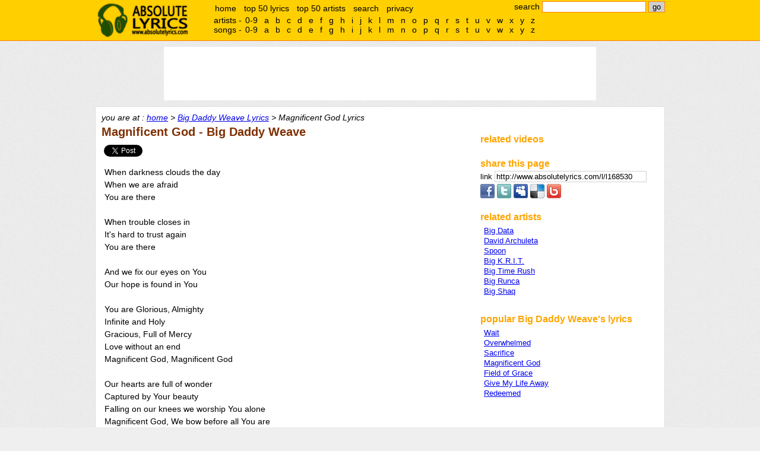

--- FILE ---
content_type: text/html;charset=UTF-8
request_url: http://www.absolutelyrics.com/lyrics/view/big_daddy_weave/magnificent_god
body_size: 5054
content:
<!DOCTYPE html>
<html>
<head>
<title>Magnificent God Lyrics :: Big Daddy Weave - Absolute Lyrics</title>

<meta http-equiv="Content-type" content="text/html; charset=UTF-8" />
<meta name="keywords" content="Big Daddy Weave, Magnificent God, lyrics, music lyrics" />
<meta name="description" content="" />

<link rel="shorturl" type="text/html" href="http://www.absolutelyrics.com/l/l168530" />
<link rel="shortlink" type="text/html" href="http://www.absolutelyrics.com/l/l168530" />



<link href="/static/style2.css" rel="stylesheet" type= "text/css" />
<script type="text/javascript" src="https://apis.google.com/js/plusone.js"></script>
<script type="text/javascript" src="/static/js2.js"></script>

<script>
  (function(i,s,o,g,r,a,m){i['GoogleAnalyticsObject']=r;i[r]=i[r]||function(){
  (i[r].q=i[r].q||[]).push(arguments)},i[r].l=1*new Date();a=s.createElement(o),
  m=s.getElementsByTagName(o)[0];a.async=1;a.src=g;m.parentNode.insertBefore(a,m)
  })(window,document,'script','//www.google-analytics.com/analytics.js','ga');

  ga('create', 'UA-115691-1', 'auto');
  ga('send', 'pageview');

</script>
</head>

<body>

<div id="headerweb">
	<div id="header">
		<h1><a href="/">absolute lyrics</a></h1>

		<div id="quicksearchbox">
			<form method="get" action="/lyrics/search">search
				<input type="text" name="q" id="q" value="" size="20" />
				<input type="submit" name="search" id="search" value="go" />
			</form>
		</div><!-- quicksearchbox -->

		<div id="mainmenu">
			<ul>
				<li><a href="/" title="home">home</a></li>
				<li><a href="/lyrics/top50" title="top 50 lyrics" rel="nofollow">top 50 lyrics</a></li>
				<li><a href="/lyrics/top50a" title="top 50 artists" rel="nofollow">top 50 artists</a></li>
				<li><a href="/lyrics/searchpage" title="advance search" rel="nofollow">search</a></li>
				<li><a href="/lyrics/privacy" rel="nofollow">privacy</a></li>
			</ul>
		</div><!-- mainmenu -->

		<div id="alphalistcontainer">
		</div>

		<div class="clear"></div>
	</div><!-- header -->
</div><!-- headerweb -->

	<div id="topbanner">
	<script type="text/javascript">
// <![CDATA[
// Absolutelyrics 728x90 Brand Ads Only
cf_page_artist = "Big Daddy Weave";
cf_page_song = "Magnificent God";
cf_adunit_id = "39380976";
// ]]>
</script>
<script type="text/javascript" src="http://srv.clickfuse.com/showads/showad.php"></script>	</div><!-- topbanner -->


<div id="webpage">
	<div id="content">
		<div id="nav">
			you are at : <a href="/" title="absolute lyrics home">home</a> &gt; <a href="/lyrics/artist/big_daddy_weave" title="Big Daddy Weave lyrics">Big Daddy Weave Lyrics</a> &gt; Magnificent God Lyrics		</div><!-- nav -->

		<div id="left">














	<h2>Magnificent God - Big Daddy Weave

	</h2>


	<div style="margin-top: 10px; margin-bottom: 10px;">
	<div id="fb" style="display:inline-block; vertical-align:text-top; padding-bottom:2px;">
		<div id="fb-root"></div>
		<div class="fb-like" data-href="http://www.absolutelyrics.com/l/l168530" data-send="false" data-layout="button_count" data-show-faces="false"></div>
	</div>

	<div id="tw" style="display:inline-block; vertical-align:text-top; height:20px; width:100px; overflow: hidden;padding-bottom:2px;">
		<a href="https://twitter.com/share" class="twitter-share-button" data-url="http://www.absolutelyrics.com/l/l168530" data-text="Magnificent God by Big Daddy Weave lyrics" data-count="horizontal" rel="nofollow">Tweet</a>
	</div>
</div>


	<!-- Poisemedia -->
		<script language=JavaScript>
		document.write(Base64.decode('[base64]/[base64]'));
	</script>
	<!-- end poisemedia -->

	<p id="view_lyrics">
	When darkness clouds the day<br />
When we are afraid<br />
You are there<br />
<br />
When trouble closes in<br />
It's hard to trust again<br />
You are there<br />
<br />
And we fix our eyes on You<br />
Our hope is found in You<br />
<br />
You are Glorious, Almighty<br />
Infinite and Holy<br />
Gracious, Full of Mercy<br />
Love without an end<br />
Magnificent God, Magnificent God<br />
<br />
Our hearts are full of wonder<br />
Captured by Your beauty<br />
Falling on our knees we worship You alone<br />
Magnificent God, We bow before all You are<br />
<br />
Gathered in this place to glorify Your Name<br />
You are here<br />
<br />
Your Presence is revealed as hearts are being healed<br />
You are here<br />
<br />
And we lift our eyes to You<br />
Our hope is found in You	</p>

	<!-- Poisemedia -->
		<script language=JavaScript>
		//document.write(Base64.decode('[base64]'));
	</script>
	<!-- end poisemedia -->

	<div id="view_lyricsinfo">
	view 521 times	</div>

			<div style="text-align: center; padding:10px;">
			<script type="text/javascript" >
// <![CDATA[
google_ad_client = "pub-4230952243334764";
google_ad_width = 300;
google_ad_height = 250;
google_ad_format = "300x250_as";
google_ad_channel ="0091933132";
//google_page_url = document.location;
google_color_border = "FFFFFF";
google_color_bg = "FFFFFF";
google_color_link = "0000FF";
google_color_url = "0000FF";
google_color_text = "000000";
// ]]>
</script>
<script type="text/javascript"
  src="http://pagead2.googlesyndication.com/pagead/show_ads.js">
</script>			</div>










<!-- comment -->
	<div style="padding-top: 20px;">
	<h2>comments</h2>

	<div class="fb-comments" data-href="http://www.absolutelyrics.com/l/l168530" data-num-posts="5" data-width="550" style="padding-left: 10px;"></div>
	</div>
		</div> <!-- left -->

		<div id="right">
			<div id="boxbanner">
				<script type="text/javascript">
				// <![CDATA[
					/* Artist-Album-List-300x250 */
					cf_page_artist = "Big Daddy Weave";
					cf_page_song = "Magnificent God";
					cf_adunit_id = "39380943";
				// ]]>
				</script>
				<script type="text/javascript" src="http://srv.clickfuse.com/showads/showad.php"></script>
							</div><!-- boxbanner -->

			<div class="box" id="relatedvideocontainer">
				<h3>related videos</h3>
				<div id="relatedvideos">

				</div>
			</div>



	<div class="box">
		<h3>share this page</h3>

<label for="copyurl" style="cursor: pointer;">link </label>
<input id="copyurl" value="http://www.absolutelyrics.com/l/l168530" style="border: 1px solid rgb(208, 208, 208); cursor: pointer; width: 250px;" onclick="this.select();this.focus();" onfocus="this.select();this.focus();" /><br />

<div style="padding-top: 3px;">

	<a href="http://www.facebook.com/sharer.php?u=http%3A%2F%2Fwww.absolutelyrics.com%2Fl%2Fl168530&amp;t=Magnificent%20God%20by%20Big%20Daddy%20Weave%20lyrics" target="_blank" title="Share on Facebook" rel="nofollow">
	<img src="/static/share-facebook.png" alt="Facebook" border="0" /></a>

	<a href="http://twitter.com/home/?status=Magnificent%20God%20by%20Big%20Daddy%20Weave%20lyrics%20http%3A%2F%2Fwww.absolutelyrics.com%2Fl%2Fl168530" target="_blank" title="Share on Twitter" rel="nofollow">
	<img src="/static/share-twitter.png" alt="Twitter" border="0" /></a>

	<a href="http://www.myspace.com/index.cfm?fuseaction=postto&amp;t=Magnificent%20God%20by%20Big%20Daddy%20Weave%20lyrics&amp;c=http%3A%2F%2Fwww.absolutelyrics.com%2Fl%2Fl168530&amp;u=http%3A%2F%2Fwww.absolutelyrics.com%2Fl%2Fl168530" target="_blank" title="Share on MySpace" rel="nofollow">
	<img src="/static/share-myspace.png" alt="MySpace" border="0" /></a>

	<a href="http://del.icio.us/post?url=http%3A%2F%2Fwww.absolutelyrics.com%2Fl%2Fl168530&amp;title=Magnificent%20God%20by%20Big%20Daddy%20Weave%20lyrics" target="_blank" title="Bookmark on Delicious" rel="nofollow">
	<img src="/static/share-delicious.png" alt="Delicious" border="0" /></a>

	<a href="http://www.bebo.com/c/share?Url=http%3A%2F%2Fwww.absolutelyrics.com%2Fl%2Fl168530&amp;Title=Magnificent%20God%20by%20Big%20Daddy%20Weave%20lyrics" target="_blank" title="Post on Bebo" rel="nofollow">
	<img src="/static/share-bebo.png" alt="Bebo" border="0" /></a>

	</div>

	</div>
	


			<div class="box">
				<h3>related artists</h3>
				<div class="artistlist">
					<ul>
														<li><a href="/lyrics/artist/big_data" title="Big Data lyrics">Big Data</a></li>
																<li><a href="/lyrics/artist/david_archuleta" title="David Archuleta lyrics">David Archuleta</a></li>
																<li><a href="/lyrics/artist/spoon" title="Spoon lyrics">Spoon</a></li>
																<li><a href="/lyrics/artist/big_k.r.i.t." title="Big K.R.I.T. lyrics">Big K.R.I.T.</a></li>
																<li><a href="/lyrics/artist/big_time_rush" title="Big Time Rush lyrics">Big Time Rush</a></li>
																<li><a href="/lyrics/artist/big_runca" title="Big Runca lyrics">Big Runca</a></li>
																<li><a href="/lyrics/artist/big_shaq" title="Big Shaq lyrics">Big Shaq</a></li>
													</ul>
				</div>
			</div>


			<div class="box">
				<h3>popular Big Daddy Weave's lyrics</h3>
				<div class="songlist">
					<ul>
														<li><a href="/lyrics/view/big_daddy_weave/wait" title="Wait lyrics">Wait</a></li>
																<li><a href="/lyrics/view/big_daddy_weave/overwhelmed" title="Overwhelmed lyrics">Overwhelmed</a></li>
																<li><a href="/lyrics/view/big_daddy_weave/sacrifice" title="Sacrifice lyrics">Sacrifice</a></li>
																<li><a href="/lyrics/view/big_daddy_weave/magnificent_god" title="Magnificent God lyrics">Magnificent God</a></li>
																<li><a href="/lyrics/view/big_daddy_weave/field_of_grace" title="Field of Grace lyrics">Field of Grace</a></li>
																<li><a href="/lyrics/view/big_daddy_weave/give_my_life_away" title="Give My Life Away lyrics">Give My Life Away</a></li>
																<li><a href="/lyrics/view/big_daddy_weave/redeemed" title="Redeemed lyrics">Redeemed</a></li>
													</ul>
				</div>
			</div>







		</div>

		<div class="clear"></div>

	</div><!-- right -->

	<div id="footer">

		<div id="alphalist">
			<div id="alphalistartists">
				artists -
				<ul>
					<li><a href="/lyrics/artistlist/9">0-9</a></li>
					<li><a href="/lyrics/artistlist/a">a</a></li>
<li><a href="/lyrics/artistlist/b">b</a></li>
<li><a href="/lyrics/artistlist/c">c</a></li>
<li><a href="/lyrics/artistlist/d">d</a></li>
<li><a href="/lyrics/artistlist/e">e</a></li>
<li><a href="/lyrics/artistlist/f">f</a></li>
<li><a href="/lyrics/artistlist/g">g</a></li>
<li><a href="/lyrics/artistlist/h">h</a></li>
<li><a href="/lyrics/artistlist/i">i</a></li>
<li><a href="/lyrics/artistlist/j">j</a></li>
<li><a href="/lyrics/artistlist/k">k</a></li>
<li><a href="/lyrics/artistlist/l">l</a></li>
<li><a href="/lyrics/artistlist/m">m</a></li>
<li><a href="/lyrics/artistlist/n">n</a></li>
<li><a href="/lyrics/artistlist/o">o</a></li>
<li><a href="/lyrics/artistlist/p">p</a></li>
<li><a href="/lyrics/artistlist/q">q</a></li>
<li><a href="/lyrics/artistlist/r">r</a></li>
<li><a href="/lyrics/artistlist/s">s</a></li>
<li><a href="/lyrics/artistlist/t">t</a></li>
<li><a href="/lyrics/artistlist/u">u</a></li>
<li><a href="/lyrics/artistlist/v">v</a></li>
<li><a href="/lyrics/artistlist/w">w</a></li>
<li><a href="/lyrics/artistlist/x">x</a></li>
<li><a href="/lyrics/artistlist/y">y</a></li>
<li><a href="/lyrics/artistlist/z">z</a></li>
				</ul>
			</div><!-- alphalistartists -->
			<div id="alphalistsongs">
				songs -
				<ul>
					<li><a href="/lyrics/songlist/9" rel="nofollow">0-9</a></li>
					<li><a href="/lyrics/songlist/a" rel="nofollow">a</a></li>
<li><a href="/lyrics/songlist/b" rel="nofollow">b</a></li>
<li><a href="/lyrics/songlist/c" rel="nofollow">c</a></li>
<li><a href="/lyrics/songlist/d" rel="nofollow">d</a></li>
<li><a href="/lyrics/songlist/e" rel="nofollow">e</a></li>
<li><a href="/lyrics/songlist/f" rel="nofollow">f</a></li>
<li><a href="/lyrics/songlist/g" rel="nofollow">g</a></li>
<li><a href="/lyrics/songlist/h" rel="nofollow">h</a></li>
<li><a href="/lyrics/songlist/i" rel="nofollow">i</a></li>
<li><a href="/lyrics/songlist/j" rel="nofollow">j</a></li>
<li><a href="/lyrics/songlist/k" rel="nofollow">k</a></li>
<li><a href="/lyrics/songlist/l" rel="nofollow">l</a></li>
<li><a href="/lyrics/songlist/m" rel="nofollow">m</a></li>
<li><a href="/lyrics/songlist/n" rel="nofollow">n</a></li>
<li><a href="/lyrics/songlist/o" rel="nofollow">o</a></li>
<li><a href="/lyrics/songlist/p" rel="nofollow">p</a></li>
<li><a href="/lyrics/songlist/q" rel="nofollow">q</a></li>
<li><a href="/lyrics/songlist/r" rel="nofollow">r</a></li>
<li><a href="/lyrics/songlist/s" rel="nofollow">s</a></li>
<li><a href="/lyrics/songlist/t" rel="nofollow">t</a></li>
<li><a href="/lyrics/songlist/u" rel="nofollow">u</a></li>
<li><a href="/lyrics/songlist/v" rel="nofollow">v</a></li>
<li><a href="/lyrics/songlist/w" rel="nofollow">w</a></li>
<li><a href="/lyrics/songlist/x" rel="nofollow">x</a></li>
<li><a href="/lyrics/songlist/y" rel="nofollow">y</a></li>
<li><a href="/lyrics/songlist/z" rel="nofollow">z</a></li>
				</ul>
			</div><!-- alphalistsongs -->
		</div><!-- alphalist -->

		all lyrics are the property and copyright of their owners, provided for educational purposes only.<br />
	&copy; absolutelyrics.com.<br /><br /><br /><br />
	</div><!-- footer -->

</div><!-- webpage -->

<!-- Move alphalist to top -->
<script type='text/javascript'>
a = document.getElementById('alphalist');
c = document.getElementById('alphalistcontainer');
c.appendChild(a);
</script>

<!-- show related video -->
<script type="text/javascript" src="http://gdata.youtube.com/feeds/api/videos/-/music?orderby=relevance&amp;max-results=3&amp;format=5&amp;restriction=3.141.10.123&amp;q=&quot;Magnificent God&quot; official mv &quot;Big Daddy Weave&quot;&amp;alt=json-in-script&amp;callback=vdoupdate"></script>


<script>
/* Flex */
cf_page_artist = "Big Daddy Weave";
cf_page_song = "Magnificent God";
cf_page_genre = "";
cf_adunit_id = "39381071";
cf_flex = true;
</script>
<script src="//srv.clickfuse.com/showads/showad.php"></script>

<!-- facebook, twitter, plusone -->
<script>(function(d, s, id) {
  var js, fjs = d.getElementsByTagName(s)[0];
  if (d.getElementById(id)) {return;}
  js = d.createElement(s); js.id = id;
  js.src = "//connect.facebook.net/en_US/all.js#xfbml=1";
  js.async = true;
  fjs.parentNode.insertBefore(js, fjs);
}(document, 'script', 'facebook-jssdk'));</script>


<script type="text/javascript">
  window.___gcfg = {lang: 'en'};

  (function() {
	var po = document.createElement('script'); po.type = 'text/javascript'; po.async = true;
	po.src = 'https://apis.google.com/js/plusone.js';
	var s = document.getElementsByTagName('script')[0]; s.parentNode.insertBefore(po, s);
  })();
</script>
<script type="text/javascript" src="//platform.twitter.com/widgets.js"></script>




</body>
</html>


--- FILE ---
content_type: text/html; charset=utf-8
request_url: https://www.google.com/recaptcha/api2/aframe
body_size: 267
content:
<!DOCTYPE HTML><html><head><meta http-equiv="content-type" content="text/html; charset=UTF-8"></head><body><script nonce="zat4uAk_oVL5LXszHb4FGg">/** Anti-fraud and anti-abuse applications only. See google.com/recaptcha */ try{var clients={'sodar':'https://pagead2.googlesyndication.com/pagead/sodar?'};window.addEventListener("message",function(a){try{if(a.source===window.parent){var b=JSON.parse(a.data);var c=clients[b['id']];if(c){var d=document.createElement('img');d.src=c+b['params']+'&rc='+(localStorage.getItem("rc::a")?sessionStorage.getItem("rc::b"):"");window.document.body.appendChild(d);sessionStorage.setItem("rc::e",parseInt(sessionStorage.getItem("rc::e")||0)+1);localStorage.setItem("rc::h",'1769768091540');}}}catch(b){}});window.parent.postMessage("_grecaptcha_ready", "*");}catch(b){}</script></body></html>